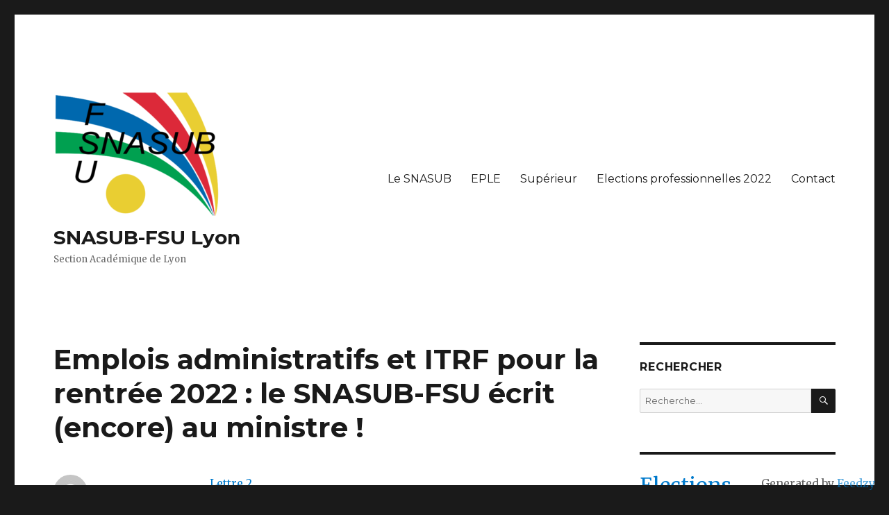

--- FILE ---
content_type: text/html; charset=UTF-8
request_url: https://snasub-lyon.fr/2022/01/21/emplois-administratifs-et-itrf-pour-la-rentree-2022-le-snasub-fsu-ecrit-encore-au-ministre/
body_size: 9922
content:
<!DOCTYPE html>
<html lang="fr-FR" class="no-js">
<head>
	<meta charset="UTF-8">
	<meta name="viewport" content="width=device-width, initial-scale=1">
	<link rel="profile" href="https://gmpg.org/xfn/11">
		<link rel="pingback" href="https://snasub-lyon.fr/xmlrpc.php">
		<script>(function(html){html.className = html.className.replace(/\bno-js\b/,'js')})(document.documentElement);</script>
<title>Emplois administratifs et ITRF pour la rentrée 2022 : le SNASUB-FSU écrit (encore) au ministre ! &#8211; SNASUB-FSU Lyon</title>
<meta name='robots' content='max-image-preview:large' />
<link rel='dns-prefetch' href='//fonts.googleapis.com' />
<link href='https://fonts.gstatic.com' crossorigin rel='preconnect' />
<link rel="alternate" type="application/rss+xml" title="SNASUB-FSU Lyon &raquo; Flux" href="https://snasub-lyon.fr/feed/" />
<link rel="alternate" type="application/rss+xml" title="SNASUB-FSU Lyon &raquo; Flux des commentaires" href="https://snasub-lyon.fr/comments/feed/" />
<link rel="alternate" type="application/rss+xml" title="SNASUB-FSU Lyon &raquo; Emplois administratifs et ITRF pour la rentrée 2022 : le SNASUB-FSU écrit (encore) au ministre ! Flux des commentaires" href="https://snasub-lyon.fr/2022/01/21/emplois-administratifs-et-itrf-pour-la-rentree-2022-le-snasub-fsu-ecrit-encore-au-ministre/feed/" />
<script>
window._wpemojiSettings = {"baseUrl":"https:\/\/s.w.org\/images\/core\/emoji\/14.0.0\/72x72\/","ext":".png","svgUrl":"https:\/\/s.w.org\/images\/core\/emoji\/14.0.0\/svg\/","svgExt":".svg","source":{"concatemoji":"https:\/\/snasub-lyon.fr\/wp-includes\/js\/wp-emoji-release.min.js?ver=6.1.9"}};
/*! This file is auto-generated */
!function(e,a,t){var n,r,o,i=a.createElement("canvas"),p=i.getContext&&i.getContext("2d");function s(e,t){var a=String.fromCharCode,e=(p.clearRect(0,0,i.width,i.height),p.fillText(a.apply(this,e),0,0),i.toDataURL());return p.clearRect(0,0,i.width,i.height),p.fillText(a.apply(this,t),0,0),e===i.toDataURL()}function c(e){var t=a.createElement("script");t.src=e,t.defer=t.type="text/javascript",a.getElementsByTagName("head")[0].appendChild(t)}for(o=Array("flag","emoji"),t.supports={everything:!0,everythingExceptFlag:!0},r=0;r<o.length;r++)t.supports[o[r]]=function(e){if(p&&p.fillText)switch(p.textBaseline="top",p.font="600 32px Arial",e){case"flag":return s([127987,65039,8205,9895,65039],[127987,65039,8203,9895,65039])?!1:!s([55356,56826,55356,56819],[55356,56826,8203,55356,56819])&&!s([55356,57332,56128,56423,56128,56418,56128,56421,56128,56430,56128,56423,56128,56447],[55356,57332,8203,56128,56423,8203,56128,56418,8203,56128,56421,8203,56128,56430,8203,56128,56423,8203,56128,56447]);case"emoji":return!s([129777,127995,8205,129778,127999],[129777,127995,8203,129778,127999])}return!1}(o[r]),t.supports.everything=t.supports.everything&&t.supports[o[r]],"flag"!==o[r]&&(t.supports.everythingExceptFlag=t.supports.everythingExceptFlag&&t.supports[o[r]]);t.supports.everythingExceptFlag=t.supports.everythingExceptFlag&&!t.supports.flag,t.DOMReady=!1,t.readyCallback=function(){t.DOMReady=!0},t.supports.everything||(n=function(){t.readyCallback()},a.addEventListener?(a.addEventListener("DOMContentLoaded",n,!1),e.addEventListener("load",n,!1)):(e.attachEvent("onload",n),a.attachEvent("onreadystatechange",function(){"complete"===a.readyState&&t.readyCallback()})),(e=t.source||{}).concatemoji?c(e.concatemoji):e.wpemoji&&e.twemoji&&(c(e.twemoji),c(e.wpemoji)))}(window,document,window._wpemojiSettings);
</script>
<style>
img.wp-smiley,
img.emoji {
	display: inline !important;
	border: none !important;
	box-shadow: none !important;
	height: 1em !important;
	width: 1em !important;
	margin: 0 0.07em !important;
	vertical-align: -0.1em !important;
	background: none !important;
	padding: 0 !important;
}
</style>
	<link rel='stylesheet' id='wp-block-library-css' href='https://snasub-lyon.fr/wp-content/plugins/gutenberg/build/block-library/style.css?ver=14.6.1' media='all' />
<link rel='stylesheet' id='wp-block-library-theme-css' href='https://snasub-lyon.fr/wp-content/plugins/gutenberg/build/block-library/theme.css?ver=14.6.1' media='all' />
<link rel='stylesheet' id='classic-theme-styles-css' href='https://snasub-lyon.fr/wp-includes/css/classic-themes.min.css?ver=1' media='all' />
<style id='global-styles-inline-css'>
body{--wp--preset--color--black: #000000;--wp--preset--color--cyan-bluish-gray: #abb8c3;--wp--preset--color--white: #fff;--wp--preset--color--pale-pink: #f78da7;--wp--preset--color--vivid-red: #cf2e2e;--wp--preset--color--luminous-vivid-orange: #ff6900;--wp--preset--color--luminous-vivid-amber: #fcb900;--wp--preset--color--light-green-cyan: #7bdcb5;--wp--preset--color--vivid-green-cyan: #00d084;--wp--preset--color--pale-cyan-blue: #8ed1fc;--wp--preset--color--vivid-cyan-blue: #0693e3;--wp--preset--color--vivid-purple: #9b51e0;--wp--preset--color--dark-gray: #1a1a1a;--wp--preset--color--medium-gray: #686868;--wp--preset--color--light-gray: #e5e5e5;--wp--preset--color--blue-gray: #4d545c;--wp--preset--color--bright-blue: #007acc;--wp--preset--color--light-blue: #9adffd;--wp--preset--color--dark-brown: #402b30;--wp--preset--color--medium-brown: #774e24;--wp--preset--color--dark-red: #640c1f;--wp--preset--color--bright-red: #ff675f;--wp--preset--color--yellow: #ffef8e;--wp--preset--gradient--vivid-cyan-blue-to-vivid-purple: linear-gradient(135deg,rgba(6,147,227,1) 0%,rgb(155,81,224) 100%);--wp--preset--gradient--light-green-cyan-to-vivid-green-cyan: linear-gradient(135deg,rgb(122,220,180) 0%,rgb(0,208,130) 100%);--wp--preset--gradient--luminous-vivid-amber-to-luminous-vivid-orange: linear-gradient(135deg,rgba(252,185,0,1) 0%,rgba(255,105,0,1) 100%);--wp--preset--gradient--luminous-vivid-orange-to-vivid-red: linear-gradient(135deg,rgba(255,105,0,1) 0%,rgb(207,46,46) 100%);--wp--preset--gradient--very-light-gray-to-cyan-bluish-gray: linear-gradient(135deg,rgb(238,238,238) 0%,rgb(169,184,195) 100%);--wp--preset--gradient--cool-to-warm-spectrum: linear-gradient(135deg,rgb(74,234,220) 0%,rgb(151,120,209) 20%,rgb(207,42,186) 40%,rgb(238,44,130) 60%,rgb(251,105,98) 80%,rgb(254,248,76) 100%);--wp--preset--gradient--blush-light-purple: linear-gradient(135deg,rgb(255,206,236) 0%,rgb(152,150,240) 100%);--wp--preset--gradient--blush-bordeaux: linear-gradient(135deg,rgb(254,205,165) 0%,rgb(254,45,45) 50%,rgb(107,0,62) 100%);--wp--preset--gradient--luminous-dusk: linear-gradient(135deg,rgb(255,203,112) 0%,rgb(199,81,192) 50%,rgb(65,88,208) 100%);--wp--preset--gradient--pale-ocean: linear-gradient(135deg,rgb(255,245,203) 0%,rgb(182,227,212) 50%,rgb(51,167,181) 100%);--wp--preset--gradient--electric-grass: linear-gradient(135deg,rgb(202,248,128) 0%,rgb(113,206,126) 100%);--wp--preset--gradient--midnight: linear-gradient(135deg,rgb(2,3,129) 0%,rgb(40,116,252) 100%);--wp--preset--duotone--dark-grayscale: url('#wp-duotone-dark-grayscale');--wp--preset--duotone--grayscale: url('#wp-duotone-grayscale');--wp--preset--duotone--purple-yellow: url('#wp-duotone-purple-yellow');--wp--preset--duotone--blue-red: url('#wp-duotone-blue-red');--wp--preset--duotone--midnight: url('#wp-duotone-midnight');--wp--preset--duotone--magenta-yellow: url('#wp-duotone-magenta-yellow');--wp--preset--duotone--purple-green: url('#wp-duotone-purple-green');--wp--preset--duotone--blue-orange: url('#wp-duotone-blue-orange');--wp--preset--font-size--small: 13px;--wp--preset--font-size--medium: 20px;--wp--preset--font-size--large: 36px;--wp--preset--font-size--x-large: 42px;--wp--preset--spacing--20: 0.44rem;--wp--preset--spacing--30: 0.67rem;--wp--preset--spacing--40: 1rem;--wp--preset--spacing--50: 1.5rem;--wp--preset--spacing--60: 2.25rem;--wp--preset--spacing--70: 3.38rem;--wp--preset--spacing--80: 5.06rem;}:where(.is-layout-flex){gap: 0.5em;}body .is-layout-flow > .alignleft{float: left;margin-inline-start: 0;margin-inline-end: 2em;}body .is-layout-flow > .alignright{float: right;margin-inline-start: 2em;margin-inline-end: 0;}body .is-layout-flow > .aligncenter{margin-left: auto !important;margin-right: auto !important;}body .is-layout-constrained > .alignleft{float: left;margin-inline-start: 0;margin-inline-end: 2em;}body .is-layout-constrained > .alignright{float: right;margin-inline-start: 2em;margin-inline-end: 0;}body .is-layout-constrained > .aligncenter{margin-left: auto !important;margin-right: auto !important;}body .is-layout-constrained > :where(:not(.alignleft):not(.alignright):not(.alignfull)){max-width: var(--wp--style--global--content-size);margin-left: auto !important;margin-right: auto !important;}body .is-layout-constrained > .alignwide{max-width: var(--wp--style--global--wide-size);}body .is-layout-flex{display: flex;}body .is-layout-flex{flex-wrap: wrap;align-items: center;}body .is-layout-flex > *{margin: 0;}:where(.wp-block-columns.is-layout-flex){gap: 2em;}.has-black-color{color: var(--wp--preset--color--black) !important;}.has-cyan-bluish-gray-color{color: var(--wp--preset--color--cyan-bluish-gray) !important;}.has-white-color{color: var(--wp--preset--color--white) !important;}.has-pale-pink-color{color: var(--wp--preset--color--pale-pink) !important;}.has-vivid-red-color{color: var(--wp--preset--color--vivid-red) !important;}.has-luminous-vivid-orange-color{color: var(--wp--preset--color--luminous-vivid-orange) !important;}.has-luminous-vivid-amber-color{color: var(--wp--preset--color--luminous-vivid-amber) !important;}.has-light-green-cyan-color{color: var(--wp--preset--color--light-green-cyan) !important;}.has-vivid-green-cyan-color{color: var(--wp--preset--color--vivid-green-cyan) !important;}.has-pale-cyan-blue-color{color: var(--wp--preset--color--pale-cyan-blue) !important;}.has-vivid-cyan-blue-color{color: var(--wp--preset--color--vivid-cyan-blue) !important;}.has-vivid-purple-color{color: var(--wp--preset--color--vivid-purple) !important;}.has-black-background-color{background-color: var(--wp--preset--color--black) !important;}.has-cyan-bluish-gray-background-color{background-color: var(--wp--preset--color--cyan-bluish-gray) !important;}.has-white-background-color{background-color: var(--wp--preset--color--white) !important;}.has-pale-pink-background-color{background-color: var(--wp--preset--color--pale-pink) !important;}.has-vivid-red-background-color{background-color: var(--wp--preset--color--vivid-red) !important;}.has-luminous-vivid-orange-background-color{background-color: var(--wp--preset--color--luminous-vivid-orange) !important;}.has-luminous-vivid-amber-background-color{background-color: var(--wp--preset--color--luminous-vivid-amber) !important;}.has-light-green-cyan-background-color{background-color: var(--wp--preset--color--light-green-cyan) !important;}.has-vivid-green-cyan-background-color{background-color: var(--wp--preset--color--vivid-green-cyan) !important;}.has-pale-cyan-blue-background-color{background-color: var(--wp--preset--color--pale-cyan-blue) !important;}.has-vivid-cyan-blue-background-color{background-color: var(--wp--preset--color--vivid-cyan-blue) !important;}.has-vivid-purple-background-color{background-color: var(--wp--preset--color--vivid-purple) !important;}.has-black-border-color{border-color: var(--wp--preset--color--black) !important;}.has-cyan-bluish-gray-border-color{border-color: var(--wp--preset--color--cyan-bluish-gray) !important;}.has-white-border-color{border-color: var(--wp--preset--color--white) !important;}.has-pale-pink-border-color{border-color: var(--wp--preset--color--pale-pink) !important;}.has-vivid-red-border-color{border-color: var(--wp--preset--color--vivid-red) !important;}.has-luminous-vivid-orange-border-color{border-color: var(--wp--preset--color--luminous-vivid-orange) !important;}.has-luminous-vivid-amber-border-color{border-color: var(--wp--preset--color--luminous-vivid-amber) !important;}.has-light-green-cyan-border-color{border-color: var(--wp--preset--color--light-green-cyan) !important;}.has-vivid-green-cyan-border-color{border-color: var(--wp--preset--color--vivid-green-cyan) !important;}.has-pale-cyan-blue-border-color{border-color: var(--wp--preset--color--pale-cyan-blue) !important;}.has-vivid-cyan-blue-border-color{border-color: var(--wp--preset--color--vivid-cyan-blue) !important;}.has-vivid-purple-border-color{border-color: var(--wp--preset--color--vivid-purple) !important;}.has-vivid-cyan-blue-to-vivid-purple-gradient-background{background: var(--wp--preset--gradient--vivid-cyan-blue-to-vivid-purple) !important;}.has-light-green-cyan-to-vivid-green-cyan-gradient-background{background: var(--wp--preset--gradient--light-green-cyan-to-vivid-green-cyan) !important;}.has-luminous-vivid-amber-to-luminous-vivid-orange-gradient-background{background: var(--wp--preset--gradient--luminous-vivid-amber-to-luminous-vivid-orange) !important;}.has-luminous-vivid-orange-to-vivid-red-gradient-background{background: var(--wp--preset--gradient--luminous-vivid-orange-to-vivid-red) !important;}.has-very-light-gray-to-cyan-bluish-gray-gradient-background{background: var(--wp--preset--gradient--very-light-gray-to-cyan-bluish-gray) !important;}.has-cool-to-warm-spectrum-gradient-background{background: var(--wp--preset--gradient--cool-to-warm-spectrum) !important;}.has-blush-light-purple-gradient-background{background: var(--wp--preset--gradient--blush-light-purple) !important;}.has-blush-bordeaux-gradient-background{background: var(--wp--preset--gradient--blush-bordeaux) !important;}.has-luminous-dusk-gradient-background{background: var(--wp--preset--gradient--luminous-dusk) !important;}.has-pale-ocean-gradient-background{background: var(--wp--preset--gradient--pale-ocean) !important;}.has-electric-grass-gradient-background{background: var(--wp--preset--gradient--electric-grass) !important;}.has-midnight-gradient-background{background: var(--wp--preset--gradient--midnight) !important;}.has-small-font-size{font-size: var(--wp--preset--font-size--small) !important;}.has-medium-font-size{font-size: var(--wp--preset--font-size--medium) !important;}.has-large-font-size{font-size: var(--wp--preset--font-size--large) !important;}.has-x-large-font-size{font-size: var(--wp--preset--font-size--x-large) !important;}
:where(.wp-block-columns.is-layout-flex){gap: 2em;}
.wp-block-pullquote{font-size: 1.5em;line-height: 1.6;}
.wp-block-navigation a:where(:not(.wp-element-button)){color: inherit;}
</style>
<link rel='stylesheet' id='twentysixteen-fonts-css' href='https://fonts.googleapis.com/css?family=Merriweather%3A400%2C700%2C900%2C400italic%2C700italic%2C900italic%7CMontserrat%3A400%2C700%7CInconsolata%3A400&#038;subset=latin%2Clatin-ext&#038;display=fallback' media='all' />
<link rel='stylesheet' id='genericons-css' href='https://snasub-lyon.fr/wp-content/themes/twentysixteen/genericons/genericons.css?ver=20201208' media='all' />
<link rel='stylesheet' id='twentysixteen-style-css' href='https://snasub-lyon.fr/wp-content/themes/twentysixteen/style.css?ver=20221101' media='all' />
<link rel='stylesheet' id='twentysixteen-block-style-css' href='https://snasub-lyon.fr/wp-content/themes/twentysixteen/css/blocks.css?ver=20221004' media='all' />
<!--[if lt IE 10]>
<link rel='stylesheet' id='twentysixteen-ie-css' href='https://snasub-lyon.fr/wp-content/themes/twentysixteen/css/ie.css?ver=20170530' media='all' />
<![endif]-->
<!--[if lt IE 9]>
<link rel='stylesheet' id='twentysixteen-ie8-css' href='https://snasub-lyon.fr/wp-content/themes/twentysixteen/css/ie8.css?ver=20170530' media='all' />
<![endif]-->
<!--[if lt IE 8]>
<link rel='stylesheet' id='twentysixteen-ie7-css' href='https://snasub-lyon.fr/wp-content/themes/twentysixteen/css/ie7.css?ver=20170530' media='all' />
<![endif]-->
<!--[if lt IE 9]>
<script src='https://snasub-lyon.fr/wp-content/themes/twentysixteen/js/html5.js?ver=3.7.3' id='twentysixteen-html5-js'></script>
<![endif]-->
<script src='https://snasub-lyon.fr/wp-includes/js/jquery/jquery.min.js?ver=3.6.1' id='jquery-core-js'></script>
<script src='https://snasub-lyon.fr/wp-includes/js/jquery/jquery-migrate.min.js?ver=3.3.2' id='jquery-migrate-js'></script>
<link rel="https://api.w.org/" href="https://snasub-lyon.fr/wp-json/" /><link rel="alternate" type="application/json" href="https://snasub-lyon.fr/wp-json/wp/v2/posts/324" /><link rel="EditURI" type="application/rsd+xml" title="RSD" href="https://snasub-lyon.fr/xmlrpc.php?rsd" />
<link rel="wlwmanifest" type="application/wlwmanifest+xml" href="https://snasub-lyon.fr/wp-includes/wlwmanifest.xml" />
<meta name="generator" content="WordPress 6.1.9" />
<link rel="canonical" href="https://snasub-lyon.fr/2022/01/21/emplois-administratifs-et-itrf-pour-la-rentree-2022-le-snasub-fsu-ecrit-encore-au-ministre/" />
<link rel='shortlink' href='https://snasub-lyon.fr/?p=324' />
<link rel="alternate" type="application/json+oembed" href="https://snasub-lyon.fr/wp-json/oembed/1.0/embed?url=https%3A%2F%2Fsnasub-lyon.fr%2F2022%2F01%2F21%2Femplois-administratifs-et-itrf-pour-la-rentree-2022-le-snasub-fsu-ecrit-encore-au-ministre%2F" />
<link rel="alternate" type="text/xml+oembed" href="https://snasub-lyon.fr/wp-json/oembed/1.0/embed?url=https%3A%2F%2Fsnasub-lyon.fr%2F2022%2F01%2F21%2Femplois-administratifs-et-itrf-pour-la-rentree-2022-le-snasub-fsu-ecrit-encore-au-ministre%2F&#038;format=xml" />
<style type="text/css">
.feedzy-rss-link-icon:after {
	content: url("https://snasub-lyon.fr/wp-content/plugins/feedzy-rss-feeds/img/external-link.png");
	margin-left: 3px;
}
</style>
		<link rel="icon" href="https://snasub-lyon.fr/wp-content/uploads/2018/11/cropped-LogoSnasub_514x514-32x32.png" sizes="32x32" />
<link rel="icon" href="https://snasub-lyon.fr/wp-content/uploads/2018/11/cropped-LogoSnasub_514x514-192x192.png" sizes="192x192" />
<link rel="apple-touch-icon" href="https://snasub-lyon.fr/wp-content/uploads/2018/11/cropped-LogoSnasub_514x514-180x180.png" />
<meta name="msapplication-TileImage" content="https://snasub-lyon.fr/wp-content/uploads/2018/11/cropped-LogoSnasub_514x514-270x270.png" />
</head>

<body class="post-template-default single single-post postid-324 single-format-standard wp-custom-logo wp-embed-responsive group-blog">
<svg xmlns="http://www.w3.org/2000/svg" viewBox="0 0 0 0" width="0" height="0" focusable="false" role="none" style="visibility: hidden; position: absolute; left: -9999px; overflow: hidden;" ><defs><filter id="wp-duotone-dark-grayscale"><feColorMatrix color-interpolation-filters="sRGB" type="matrix" values=" .299 .587 .114 0 0 .299 .587 .114 0 0 .299 .587 .114 0 0 .299 .587 .114 0 0 " /><feComponentTransfer color-interpolation-filters="sRGB" ><feFuncR type="table" tableValues="0 0.49803921568627" /><feFuncG type="table" tableValues="0 0.49803921568627" /><feFuncB type="table" tableValues="0 0.49803921568627" /><feFuncA type="table" tableValues="1 1" /></feComponentTransfer><feComposite in2="SourceGraphic" operator="in" /></filter></defs></svg><svg xmlns="http://www.w3.org/2000/svg" viewBox="0 0 0 0" width="0" height="0" focusable="false" role="none" style="visibility: hidden; position: absolute; left: -9999px; overflow: hidden;" ><defs><filter id="wp-duotone-grayscale"><feColorMatrix color-interpolation-filters="sRGB" type="matrix" values=" .299 .587 .114 0 0 .299 .587 .114 0 0 .299 .587 .114 0 0 .299 .587 .114 0 0 " /><feComponentTransfer color-interpolation-filters="sRGB" ><feFuncR type="table" tableValues="0 1" /><feFuncG type="table" tableValues="0 1" /><feFuncB type="table" tableValues="0 1" /><feFuncA type="table" tableValues="1 1" /></feComponentTransfer><feComposite in2="SourceGraphic" operator="in" /></filter></defs></svg><svg xmlns="http://www.w3.org/2000/svg" viewBox="0 0 0 0" width="0" height="0" focusable="false" role="none" style="visibility: hidden; position: absolute; left: -9999px; overflow: hidden;" ><defs><filter id="wp-duotone-purple-yellow"><feColorMatrix color-interpolation-filters="sRGB" type="matrix" values=" .299 .587 .114 0 0 .299 .587 .114 0 0 .299 .587 .114 0 0 .299 .587 .114 0 0 " /><feComponentTransfer color-interpolation-filters="sRGB" ><feFuncR type="table" tableValues="0.54901960784314 0.98823529411765" /><feFuncG type="table" tableValues="0 1" /><feFuncB type="table" tableValues="0.71764705882353 0.25490196078431" /><feFuncA type="table" tableValues="1 1" /></feComponentTransfer><feComposite in2="SourceGraphic" operator="in" /></filter></defs></svg><svg xmlns="http://www.w3.org/2000/svg" viewBox="0 0 0 0" width="0" height="0" focusable="false" role="none" style="visibility: hidden; position: absolute; left: -9999px; overflow: hidden;" ><defs><filter id="wp-duotone-blue-red"><feColorMatrix color-interpolation-filters="sRGB" type="matrix" values=" .299 .587 .114 0 0 .299 .587 .114 0 0 .299 .587 .114 0 0 .299 .587 .114 0 0 " /><feComponentTransfer color-interpolation-filters="sRGB" ><feFuncR type="table" tableValues="0 1" /><feFuncG type="table" tableValues="0 0.27843137254902" /><feFuncB type="table" tableValues="0.5921568627451 0.27843137254902" /><feFuncA type="table" tableValues="1 1" /></feComponentTransfer><feComposite in2="SourceGraphic" operator="in" /></filter></defs></svg><svg xmlns="http://www.w3.org/2000/svg" viewBox="0 0 0 0" width="0" height="0" focusable="false" role="none" style="visibility: hidden; position: absolute; left: -9999px; overflow: hidden;" ><defs><filter id="wp-duotone-midnight"><feColorMatrix color-interpolation-filters="sRGB" type="matrix" values=" .299 .587 .114 0 0 .299 .587 .114 0 0 .299 .587 .114 0 0 .299 .587 .114 0 0 " /><feComponentTransfer color-interpolation-filters="sRGB" ><feFuncR type="table" tableValues="0 0" /><feFuncG type="table" tableValues="0 0.64705882352941" /><feFuncB type="table" tableValues="0 1" /><feFuncA type="table" tableValues="1 1" /></feComponentTransfer><feComposite in2="SourceGraphic" operator="in" /></filter></defs></svg><svg xmlns="http://www.w3.org/2000/svg" viewBox="0 0 0 0" width="0" height="0" focusable="false" role="none" style="visibility: hidden; position: absolute; left: -9999px; overflow: hidden;" ><defs><filter id="wp-duotone-magenta-yellow"><feColorMatrix color-interpolation-filters="sRGB" type="matrix" values=" .299 .587 .114 0 0 .299 .587 .114 0 0 .299 .587 .114 0 0 .299 .587 .114 0 0 " /><feComponentTransfer color-interpolation-filters="sRGB" ><feFuncR type="table" tableValues="0.78039215686275 1" /><feFuncG type="table" tableValues="0 0.94901960784314" /><feFuncB type="table" tableValues="0.35294117647059 0.47058823529412" /><feFuncA type="table" tableValues="1 1" /></feComponentTransfer><feComposite in2="SourceGraphic" operator="in" /></filter></defs></svg><svg xmlns="http://www.w3.org/2000/svg" viewBox="0 0 0 0" width="0" height="0" focusable="false" role="none" style="visibility: hidden; position: absolute; left: -9999px; overflow: hidden;" ><defs><filter id="wp-duotone-purple-green"><feColorMatrix color-interpolation-filters="sRGB" type="matrix" values=" .299 .587 .114 0 0 .299 .587 .114 0 0 .299 .587 .114 0 0 .299 .587 .114 0 0 " /><feComponentTransfer color-interpolation-filters="sRGB" ><feFuncR type="table" tableValues="0.65098039215686 0.40392156862745" /><feFuncG type="table" tableValues="0 1" /><feFuncB type="table" tableValues="0.44705882352941 0.4" /><feFuncA type="table" tableValues="1 1" /></feComponentTransfer><feComposite in2="SourceGraphic" operator="in" /></filter></defs></svg><svg xmlns="http://www.w3.org/2000/svg" viewBox="0 0 0 0" width="0" height="0" focusable="false" role="none" style="visibility: hidden; position: absolute; left: -9999px; overflow: hidden;" ><defs><filter id="wp-duotone-blue-orange"><feColorMatrix color-interpolation-filters="sRGB" type="matrix" values=" .299 .587 .114 0 0 .299 .587 .114 0 0 .299 .587 .114 0 0 .299 .587 .114 0 0 " /><feComponentTransfer color-interpolation-filters="sRGB" ><feFuncR type="table" tableValues="0.098039215686275 1" /><feFuncG type="table" tableValues="0 0.66274509803922" /><feFuncB type="table" tableValues="0.84705882352941 0.41960784313725" /><feFuncA type="table" tableValues="1 1" /></feComponentTransfer><feComposite in2="SourceGraphic" operator="in" /></filter></defs></svg><div id="page" class="site">
	<div class="site-inner">
		<a class="skip-link screen-reader-text" href="#content">Aller au contenu</a>

		<header id="masthead" class="site-header">
			<div class="site-header-main">
				<div class="site-branding">
					<a href="https://snasub-lyon.fr/" class="custom-logo-link" rel="home"><img width="240" height="178" src="https://snasub-lyon.fr/wp-content/uploads/2018/11/cropped-LogoSnasub_514x514-1-1.png" class="custom-logo" alt="SNASUB-FSU Lyon" decoding="async" /></a>
											<p class="site-title"><a href="https://snasub-lyon.fr/" rel="home">SNASUB-FSU Lyon</a></p>
												<p class="site-description">Section Académique de Lyon</p>
									</div><!-- .site-branding -->

									<button id="menu-toggle" class="menu-toggle">Menu</button>

					<div id="site-header-menu" class="site-header-menu">
													<nav id="site-navigation" class="main-navigation" aria-label="Menu principal">
								<div class="menu-menu-superieur-container"><ul id="menu-menu-superieur" class="primary-menu"><li id="menu-item-25" class="menu-item menu-item-type-post_type menu-item-object-page current_page_parent menu-item-25"><a href="https://snasub-lyon.fr/blog/">Le SNASUB</a></li>
<li id="menu-item-443" class="menu-item menu-item-type-taxonomy menu-item-object-category menu-item-443"><a href="https://snasub-lyon.fr/category/eple/">EPLE</a></li>
<li id="menu-item-472" class="menu-item menu-item-type-post_type menu-item-object-page menu-item-472"><a href="https://snasub-lyon.fr/superieur/">Supérieur</a></li>
<li id="menu-item-450" class="menu-item menu-item-type-taxonomy menu-item-object-category menu-item-450"><a href="https://snasub-lyon.fr/category/elections-professionnelles-2022/">Elections professionnelles 2022</a></li>
<li id="menu-item-26" class="menu-item menu-item-type-post_type menu-item-object-page menu-item-26"><a href="https://snasub-lyon.fr/contact/">Contact</a></li>
</ul></div>							</nav><!-- .main-navigation -->
						
													<nav id="social-navigation" class="social-navigation" aria-label="Menu des liens de réseaux sociaux">
								<div class="menu-menu-des-liens-de-reseaux-sociaux-container"><ul id="menu-menu-des-liens-de-reseaux-sociaux" class="social-links-menu"><li id="menu-item-27" class="menu-item menu-item-type-custom menu-item-object-custom menu-item-27"><a href="https://www.yelp.com"><span class="screen-reader-text">Yelp</span></a></li>
<li id="menu-item-28" class="menu-item menu-item-type-custom menu-item-object-custom menu-item-28"><a href="https://www.facebook.com/wordpress"><span class="screen-reader-text">Facebook</span></a></li>
<li id="menu-item-29" class="menu-item menu-item-type-custom menu-item-object-custom menu-item-29"><a href="https://twitter.com/wordpress"><span class="screen-reader-text">Twitter</span></a></li>
<li id="menu-item-30" class="menu-item menu-item-type-custom menu-item-object-custom menu-item-30"><a href="https://www.instagram.com/explore/tags/wordcamp/"><span class="screen-reader-text">Instagram</span></a></li>
<li id="menu-item-31" class="menu-item menu-item-type-custom menu-item-object-custom menu-item-31"><a href="mailto:wordpress@example.com"><span class="screen-reader-text">E-mail</span></a></li>
</ul></div>							</nav><!-- .social-navigation -->
											</div><!-- .site-header-menu -->
							</div><!-- .site-header-main -->

					</header><!-- .site-header -->

		<div id="content" class="site-content">

<div id="primary" class="content-area">
	<main id="main" class="site-main">
		
<article id="post-324" class="post-324 post type-post status-publish format-standard hentry category-non-classe">
	<header class="entry-header">
		<h1 class="entry-title">Emplois administratifs et ITRF pour la rentrée 2022 : le SNASUB-FSU écrit (encore) au ministre !</h1>	</header><!-- .entry-header -->

	
	
	<div class="entry-content">
		<p><a href="https://snasub.fsu.fr/wp-content/uploads/sites/88/2022/01/Lettre-2.pdf" class="pdfemb-viewer">Lettre 2<br /></a></p>	</div><!-- .entry-content -->

	<footer class="entry-footer">
		<span class="byline"><span class="author vcard"><img alt='' src='https://secure.gravatar.com/avatar/?s=49&#038;d=mm&#038;r=g' srcset='https://secure.gravatar.com/avatar/?s=98&#038;d=mm&#038;r=g 2x' class='avatar avatar-49 photo avatar-default' height='49' width='49' loading='lazy' decoding='async'/><span class="screen-reader-text">Auteur </span> <a class="url fn n" href="https://snasub-lyon.fr/author/"></a></span></span><span class="posted-on"><span class="screen-reader-text">Publié le </span><a href="https://snasub-lyon.fr/2022/01/21/emplois-administratifs-et-itrf-pour-la-rentree-2022-le-snasub-fsu-ecrit-encore-au-ministre/" rel="bookmark"><time class="entry-date published updated" datetime="2022-01-21T15:34:54+01:00">21 janvier 2022</time></a></span><span class="cat-links"><span class="screen-reader-text">Catégories </span><a href="https://snasub-lyon.fr/category/non-classe/" rel="category tag">Non classé</a></span>			</footer><!-- .entry-footer -->
</article><!-- #post-324 -->

<div id="comments" class="comments-area">

	
	
		<div id="respond" class="comment-respond">
		<h2 id="reply-title" class="comment-reply-title">Laisser un commentaire <small><a rel="nofollow" id="cancel-comment-reply-link" href="/2022/01/21/emplois-administratifs-et-itrf-pour-la-rentree-2022-le-snasub-fsu-ecrit-encore-au-ministre/#respond" style="display:none;">Annuler la réponse</a></small></h2><p class="must-log-in">Vous devez <a href="https://snasub-lyon.fr/wp-login.php?redirect_to=https%3A%2F%2Fsnasub-lyon.fr%2F2022%2F01%2F21%2Femplois-administratifs-et-itrf-pour-la-rentree-2022-le-snasub-fsu-ecrit-encore-au-ministre%2F">vous connecter</a> pour publier un commentaire.</p>	</div><!-- #respond -->
	
</div><!-- .comments-area -->

	<nav class="navigation post-navigation" aria-label="Publications">
		<h2 class="screen-reader-text">Navigation de l’article</h2>
		<div class="nav-links"><div class="nav-previous"><a href="https://snasub-lyon.fr/2022/01/20/sommaire-du-convergences-n273/" rel="prev"><span class="meta-nav" aria-hidden="true">Précédent</span> <span class="screen-reader-text">Publication précédente :</span> <span class="post-title">Sommaire du Convergences n°273</span></a></div><div class="nav-next"><a href="https://snasub-lyon.fr/2022/01/23/article-41-du-projet-de-loi-3ds-greve-le-27-janvier-et-rassemblement-unitaire-au-senat/" rel="next"><span class="meta-nav" aria-hidden="true">Suivant</span> <span class="screen-reader-text">Publication suivante :</span> <span class="post-title">Article 41 du projet de loi 3DS – Grève le 27 janvier et rassemblement unitaire au Sénat !</span></a></div></div>
	</nav>
	</main><!-- .site-main -->

	
</div><!-- .content-area -->


	<aside id="secondary" class="sidebar widget-area">
		<section id="search-3" class="widget widget_search"><h2 class="widget-title">Rechercher</h2>
<form role="search" method="get" class="search-form" action="https://snasub-lyon.fr/">
	<label>
		<span class="screen-reader-text">Recherche pour :</span>
		<input type="search" class="search-field" placeholder="Recherche&hellip;" value="" name="s" />
	</label>
	<button type="submit" class="search-submit"><span class="screen-reader-text">Recherche</span></button>
</form>
</section><section id="block-3" class="widget widget_block widget_tag_cloud"><p class="is-style-default wp-block-tag-cloud"><a href="https://snasub-lyon.fr/tag/elections-professionnelles-2022/" class="tag-cloud-link tag-link-12 tag-link-position-1" style="font-size: 22pt;" aria-label="Elections professionnelles 2022 (2 éléments)">Elections professionnelles 2022</a>
<a href="https://snasub-lyon.fr/tag/lyon-3/" class="tag-cloud-link tag-link-13 tag-link-position-2" style="font-size: 8pt;" aria-label="Lyon 3 (1 élément)">Lyon 3</a>
<a href="https://snasub-lyon.fr/tag/superieur/" class="tag-cloud-link tag-link-11 tag-link-position-3" style="font-size: 22pt;" aria-label="Supérieur (2 éléments)">Supérieur</a></p></section>
		<section id="recent-posts-4" class="widget widget_recent_entries">
		<h2 class="widget-title">Articles récents</h2><nav aria-label="Articles récents">
		<ul>
											<li>
					<a href="https://snasub-lyon.fr/2026/01/08/calendrier-des-paies-et-pensions-des-agent%c2%b7es-de-la-fonction-publique/">Calendrier des paies et pensions des agent·es de la fonction publique</a>
									</li>
											<li>
					<a href="https://snasub-lyon.fr/2025/12/17/petition-reseau-canope-en-danger/">Pétition : Réseau Canopé en danger</a>
									</li>
											<li>
					<a href="https://snasub-lyon.fr/2025/12/09/le-mode-demploi-snasub-fsu-de-la-protection-sociale-complementaire-psc-obligatoire/">Le mode d’emploi SNASUB-FSU de la protection sociale complémentaire (PSC) obligatoire</a>
									</li>
											<li>
					<a href="https://snasub-lyon.fr/2025/12/09/affichage-quitte-x/">Affichage Quitte X</a>
									</li>
											<li>
					<a href="https://snasub-lyon.fr/2025/12/03/mouvement-interacademique-2026/">Mouvement interacadémique 2026</a>
									</li>
					</ul>

		</nav></section><section id="text-4" class="widget widget_text"><h2 class="widget-title">Retrouvez-nous</h2>			<div class="textwidget"><p><strong>Adresse<br />
</strong>SNASUB FSU Sect Académique Lyon<br />
<span class="il">Maison</span> d&rsquo;<span class="il">hotes<br />
</span>Locaux syndicaux UCBL Lyon1<br />
7 Avenue Ampère<br />
69622 VILLEURBANNE CEDEX</p>
<p><strong>Heures de permanence :</strong><br />
Jeudi de 13h00 à 16h30</p>
<p><strong>Téléphone:<br />
</strong>04 72 43 10 34</p>
<p><strong>Mail:<br />
</strong>contact@snasub-lyon.fr</p>
<p>&nbsp;</p>
<div id="SL_balloon_obj" style="display: block;">
<div id="SL_button" class="SL_ImTranslatorLogo" style="background: rgba(0, 0, 0, 0) url('moz-extension://b1775098-3068-4080-8bf3-8af5d336bdd7/content/img/util/imtranslator-s.png') repeat scroll 0% 0%; opacity: 1; display: none; left: 34px; top: 289px;"></div>
<div id="SL_shadow_translation_result2" style="display: none;"></div>
<div id="SL_shadow_translator" style="display: none;">
<div id="SL_planshet">
<div id="SL_arrow_up" style="background: rgba(0, 0, 0, 0) url('moz-extension://b1775098-3068-4080-8bf3-8af5d336bdd7/content/img/util/up.png') repeat scroll 0% 0%;"></div>
<div id="SL_Bproviders">
<div id="SL_P0" class="SL_BL_LABLE_ON" title="Google">G</div>
<div id="SL_P1" class="SL_BL_LABLE_ON" title="Microsoft">M</div>
<div id="SL_P2" class="SL_BL_LABLE_ON" title="Translator">T</div>
</div>
<div id="SL_alert_bbl" style="display: none;">
<div id="SLHKclose" style="background: rgba(0, 0, 0, 0) url('moz-extension://b1775098-3068-4080-8bf3-8af5d336bdd7/content/img/util/delete.png') repeat scroll 0% 0%;"></div>
<div id="SL_alert_cont"></div>
</div>
<div id="SL_TB">
<table id="SL_tables" cellspacing="1">
<tbody>
<tr>
<td class="SL_td" align="right" width="10%"><input id="SL_locer" title="Fixer la langue" type="checkbox" /></td>
<td class="SL_td" align="left" width="20%"><select id="SL_lng_from" style="background: #ffffff url('moz-extension://b1775098-3068-4080-8bf3-8af5d336bdd7/content/img/util/select.png') no-repeat scroll 100% 0px;"><option value="auto">Détecter la langue</option><option value="af">Afrikaans</option><option value="sq">Albanais</option><option value="de">Allemand</option><option value="en">Anglais</option><option value="ar">Arabe</option><option value="hy">Arménien</option><option value="az">Azéri</option><option value="eu">Basque</option><option value="bn">Bengali</option><option value="be">Biélorusse</option><option value="my">Birman</option><option value="bs">Bosniaque</option><option value="bg">Bulgare</option><option value="ca">Catalan</option><option value="ceb">Cebuano</option><option value="ny">Chichewa</option><option value="zh-CN">Chinois (Simp)</option><option value="zh-TW">Chinois (Trad)</option><option value="si">Cingalai</option><option value="ko">Coréen</option><option value="ht">Créole haïtien</option><option value="hr">Croate</option><option value="da">Danois</option><option value="es">Espagnol</option><option value="eo">Espéranto</option><option value="et">Estonien</option><option value="fi">Finnois</option><option value="fr">Français</option><option value="gl">Galicien</option><option value="cy">Gallois</option><option value="ka">Géorgien</option><option value="gu">Goudjarati</option><option value="el">Grec</option><option value="ha">Haoussa</option><option value="iw">Hébreu</option><option value="hi">Hindi</option><option value="hmn">Hmong</option><option value="hu">Hongrois</option><option value="ig">Igbo</option><option value="id">Indonésien</option><option value="ga">Irlandais</option><option value="is">Islandais</option><option value="it">Italien</option><option value="ja">Japonais</option><option value="jw">Javanais</option><option value="kn">Kannada</option><option value="kk">Kazakh</option><option value="km">Khmer</option><option value="lo">Laotien</option><option value="la">Latin</option><option value="lv">Letton</option><option value="lt">Lituanien</option><option value="mk">Macédonien</option><option value="ms">Malaisien</option><option value="ml">Malayalam</option><option value="mg">Malgache</option><option value="mt">Maltais</option><option value="mi">Maori</option><option value="mr">Marathi</option><option value="mn">Mongol</option><option value="nl">Néerlandais</option><option value="ne">Népalais</option><option value="no">Norvégien</option><option value="uz">Ouzbek</option><option value="pa">Panjabi</option><option value="fa">Persan</option><option value="pl">Polonais</option><option value="pt">Portugais</option><option value="ro">Roumain</option><option value="ru">Russe</option><option value="sr">Serbe</option><option value="st">Sesotho</option><option value="sk">Slovaque</option><option value="sl">Slovène</option><option value="so">Somali</option><option value="su">Soudanais</option><option value="sv">Suédois</option><option value="sw">Swahili</option><option value="tg">Tadjik</option><option value="tl">Tagalog</option><option value="ta">Tamoul</option><option value="cs">Tchèque</option><option value="te">Telugu</option><option value="th">Thaï</option><option value="tr">Turc</option><option value="uk">Ukrainien</option><option value="ur">Urdu</option><option value="vi">Vietnamien</option><option value="yi">Yiddish</option><option value="yo">Yorouba</option><option value="zu">Zoulou</option></select></td>
<td class="SL_td" align="center" width="3">
<div id="SL_switch_b" style="background: rgba(0, 0, 0, 0) url('moz-extension://b1775098-3068-4080-8bf3-8af5d336bdd7/content/img/util/switchb.png') repeat scroll 0% 0%;" title="Inverser les langues"></div>
</td>
<td class="SL_td" align="left" width="20%"><select id="SL_lng_to" style="background: #ffffff url('moz-extension://b1775098-3068-4080-8bf3-8af5d336bdd7/content/img/util/select.png') no-repeat scroll 100% 0px;"><option value="af">Afrikaans</option><option value="sq">Albanais</option><option value="de">Allemand</option><option selected="selected" value="en">Anglais</option><option value="ar">Arabe</option><option value="hy">Arménien</option><option value="az">Azéri</option><option value="eu">Basque</option><option value="bn">Bengali</option><option value="be">Biélorusse</option><option value="my">Birman</option><option value="bs">Bosniaque</option><option value="bg">Bulgare</option><option value="ca">Catalan</option><option value="ceb">Cebuano</option><option value="ny">Chichewa</option><option value="zh-CN">Chinois (Simp)</option><option value="zh-TW">Chinois (Trad)</option><option value="si">Cingalai</option><option value="ko">Coréen</option><option value="ht">Créole haïtien</option><option value="hr">Croate</option><option value="da">Danois</option><option value="es">Espagnol</option><option value="eo">Espéranto</option><option value="et">Estonien</option><option value="fi">Finnois</option><option value="fr">Français</option><option value="gl">Galicien</option><option value="cy">Gallois</option><option value="ka">Géorgien</option><option value="gu">Goudjarati</option><option value="el">Grec</option><option value="ha">Haoussa</option><option value="iw">Hébreu</option><option value="hi">Hindi</option><option value="hmn">Hmong</option><option value="hu">Hongrois</option><option value="ig">Igbo</option><option value="id">Indonésien</option><option value="ga">Irlandais</option><option value="is">Islandais</option><option value="it">Italien</option><option value="ja">Japonais</option><option value="jw">Javanais</option><option value="kn">Kannada</option><option value="kk">Kazakh</option><option value="km">Khmer</option><option value="lo">Laotien</option><option value="la">Latin</option><option value="lv">Letton</option><option value="lt">Lituanien</option><option value="mk">Macédonien</option><option value="ms">Malaisien</option><option value="ml">Malayalam</option><option value="mg">Malgache</option><option value="mt">Maltais</option><option value="mi">Maori</option><option value="mr">Marathi</option><option value="mn">Mongol</option><option value="nl">Néerlandais</option><option value="ne">Népalais</option><option value="no">Norvégien</option><option value="uz">Ouzbek</option><option value="pa">Panjabi</option><option value="fa">Persan</option><option value="pl">Polonais</option><option value="pt">Portugais</option><option value="ro">Roumain</option><option value="ru">Russe</option><option value="sr">Serbe</option><option value="st">Sesotho</option><option value="sk">Slovaque</option><option value="sl">Slovène</option><option value="so">Somali</option><option value="su">Soudanais</option><option value="sv">Suédois</option><option value="sw">Swahili</option><option value="tg">Tadjik</option><option value="tl">Tagalog</option><option value="ta">Tamoul</option><option value="cs">Tchèque</option><option value="te">Telugu</option><option value="th">Thaï</option><option value="tr">Turc</option><option value="uk">Ukrainien</option><option value="ur">Urdu</option><option value="vi">Vietnamien</option><option value="yi">Yiddish</option><option value="yo">Yorouba</option><option value="zu">Zoulou</option></select></td>
<td class="SL_td" align="center" width="8%">
<div id="SL_TTS_voice" style="background: rgba(0, 0, 0, 0) url('moz-extension://b1775098-3068-4080-8bf3-8af5d336bdd7/content/img/util/ttsvoice.png') repeat scroll 0% 0%;" title="undefined"></div>
</td>
<td class="SL_td" align="center" width="8%">
<div id="SL_copy" class="SL_copy" style="background: rgba(0, 0, 0, 0) url('moz-extension://b1775098-3068-4080-8bf3-8af5d336bdd7/content/img/util/copy.png') repeat scroll 0% 0%;" title="Copier"></div>
</td>
<td class="SL_td" align="center" width="8%">
<div id="SL_bbl_font_patch"></div>
<div id="SL_bbl_font" class="SL_bbl_font" style="background: rgba(0, 0, 0, 0) url('moz-extension://b1775098-3068-4080-8bf3-8af5d336bdd7/content/img/util/font.png') repeat scroll 0% 0%;" title="Taille de police"></div>
</td>
<td class="SL_td" align="center" width="8%">
<div id="SL_bbl_help" style="background: rgba(0, 0, 0, 0) url('moz-extension://b1775098-3068-4080-8bf3-8af5d336bdd7/content/img/util/bhelp.png') repeat scroll 0% 0%;" title="Aide"></div>
</td>
<td class="SL_td" align="right" width="15%">
<div id="SL_pin" class="SL_pin_off" style="background: rgba(0, 0, 0, 0) url('moz-extension://b1775098-3068-4080-8bf3-8af5d336bdd7/content/img/util/pin-on.png') repeat scroll 0% 0%;" title="Fixer la fenêtre pop-up"></div>
</td>
</tr>
</tbody>
</table>
</div>
</div>
<div id="SL_shadow_translation_result" style="visibility: visible;"></div>
<div id="SL_loading" class="SL_loading" style="background: rgba(0, 0, 0, 0) url('moz-extension://b1775098-3068-4080-8bf3-8af5d336bdd7/content/img/util/loading.gif') repeat scroll 0% 0%;"></div>
<div id="SL_player2"></div>
<div id="SL_alert100">Fonction Sound est limitée à 200 caractères</div>
<div id="SL_Balloon_options" style="background: #ffffff url('moz-extension://b1775098-3068-4080-8bf3-8af5d336bdd7/content/img/util/bg3.png') repeat scroll 0% 0%;">
<div id="SL_arrow_down" style="background: rgba(0, 0, 0, 0) url('moz-extension://b1775098-3068-4080-8bf3-8af5d336bdd7/content/img/util/down.png') repeat scroll 0% 0%;"></div>
<table id="SL_tbl_opt" width="100%">
<tbody>
<tr>
<td align="center" width="5%"><input id="SL_BBL_locer" title="Afficher le bouton ImTranslator 3 secondes" checked="checked" type="checkbox" /></td>
<td align="left" width="5%">
<div id="SL_BBL_IMG" style="background: rgba(0, 0, 0, 0) url('moz-extension://b1775098-3068-4080-8bf3-8af5d336bdd7/content/img/util/bbl-logo.png') repeat scroll 0% 0%;" title="Afficher le bouton ImTranslator 3 secondes"></div>
</td>
<td align="center" width="70%"><a class="SL_options" title="Afficher les options" href="//b1775098-3068-4080-8bf3-8af5d336bdd7/content/html/options/options.html?bbl" target="_blank" rel="noopener">Options</a> : <a class="SL_options" title="Historique des traductions" href="//b1775098-3068-4080-8bf3-8af5d336bdd7/content/html/options/options.html?hist" target="_blank" rel="noopener">Historique</a> : <a class="SL_options" title="Commentaires" href="//b1775098-3068-4080-8bf3-8af5d336bdd7/content/html/options/options.html?feed" target="_blank" rel="noopener">Commentaires</a> : <a class="SL_options" title="Faire une contribution" href="https://www.paypal.com/cgi-bin/webscr?cmd=_s-xclick&amp;hosted_button_id=GD9D8CPW8HFA2" target="_blank" rel="noopener">Donate</a></td>
<td align="right" width="15%"><span id="SL_Balloon_Close" title="Fermer">Fermer</span></td>
</tr>
</tbody>
</table>
</div>
</div>
</div>
</div>
		</section>	</aside><!-- .sidebar .widget-area -->

		</div><!-- .site-content -->

		<footer id="colophon" class="site-footer">
							<nav class="main-navigation" aria-label="Menu principal de pied">
					<div class="menu-menu-superieur-container"><ul id="menu-menu-superieur-1" class="primary-menu"><li class="menu-item menu-item-type-post_type menu-item-object-page current_page_parent menu-item-25"><a href="https://snasub-lyon.fr/blog/">Le SNASUB</a></li>
<li class="menu-item menu-item-type-taxonomy menu-item-object-category menu-item-443"><a href="https://snasub-lyon.fr/category/eple/">EPLE</a></li>
<li class="menu-item menu-item-type-post_type menu-item-object-page menu-item-472"><a href="https://snasub-lyon.fr/superieur/">Supérieur</a></li>
<li class="menu-item menu-item-type-taxonomy menu-item-object-category menu-item-450"><a href="https://snasub-lyon.fr/category/elections-professionnelles-2022/">Elections professionnelles 2022</a></li>
<li class="menu-item menu-item-type-post_type menu-item-object-page menu-item-26"><a href="https://snasub-lyon.fr/contact/">Contact</a></li>
</ul></div>				</nav><!-- .main-navigation -->
			
							<nav class="social-navigation" aria-label="Menu de liens sociaux de pied">
					<div class="menu-menu-des-liens-de-reseaux-sociaux-container"><ul id="menu-menu-des-liens-de-reseaux-sociaux-1" class="social-links-menu"><li class="menu-item menu-item-type-custom menu-item-object-custom menu-item-27"><a href="https://www.yelp.com"><span class="screen-reader-text">Yelp</span></a></li>
<li class="menu-item menu-item-type-custom menu-item-object-custom menu-item-28"><a href="https://www.facebook.com/wordpress"><span class="screen-reader-text">Facebook</span></a></li>
<li class="menu-item menu-item-type-custom menu-item-object-custom menu-item-29"><a href="https://twitter.com/wordpress"><span class="screen-reader-text">Twitter</span></a></li>
<li class="menu-item menu-item-type-custom menu-item-object-custom menu-item-30"><a href="https://www.instagram.com/explore/tags/wordcamp/"><span class="screen-reader-text">Instagram</span></a></li>
<li class="menu-item menu-item-type-custom menu-item-object-custom menu-item-31"><a href="mailto:wordpress@example.com"><span class="screen-reader-text">E-mail</span></a></li>
</ul></div>				</nav><!-- .social-navigation -->
			
			<div class="site-info">
								<span class="site-title"><a href="https://snasub-lyon.fr/" rel="home">SNASUB-FSU Lyon</a></span>
								<a href="https://wordpress.org/" class="imprint">
					Fièrement propulsé par WordPress				</a>
			</div><!-- .site-info -->
		</footer><!-- .site-footer -->
	</div><!-- .site-inner -->
</div><!-- .site -->

<span style="opacity:0.7;position:fixed; right: 20px; bottom: 10px; z-index:1000; font-size: 16px">Generated by <a href="https://themeisle.com/plugins/feedzy-rss-feeds/" target="_blank" rel="nofollow">Feedzy</a></span><script src='https://snasub-lyon.fr/wp-content/themes/twentysixteen/js/skip-link-focus-fix.js?ver=20170530' id='twentysixteen-skip-link-focus-fix-js'></script>
<script src='https://snasub-lyon.fr/wp-includes/js/comment-reply.min.js?ver=6.1.9' id='comment-reply-js'></script>
<script id='twentysixteen-script-js-extra'>
var screenReaderText = {"expand":"ouvrir le sous-menu","collapse":"fermer le sous-menu"};
</script>
<script src='https://snasub-lyon.fr/wp-content/themes/twentysixteen/js/functions.js?ver=20211130' id='twentysixteen-script-js'></script>
</body>
</html>
